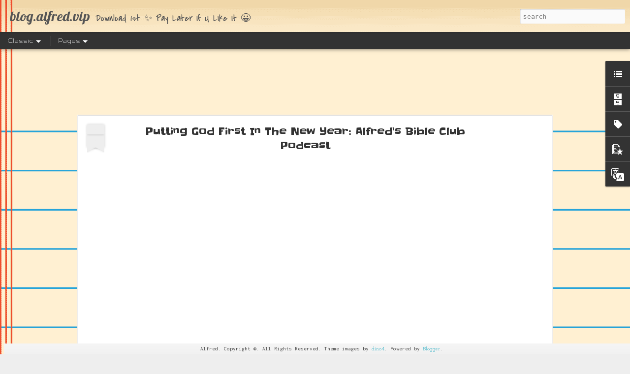

--- FILE ---
content_type: text/html; charset=utf-8
request_url: https://www.google.com/recaptcha/api2/aframe
body_size: 267
content:
<!DOCTYPE HTML><html><head><meta http-equiv="content-type" content="text/html; charset=UTF-8"></head><body><script nonce="cpCB8PJi5U2Jr99s0IYZ3Q">/** Anti-fraud and anti-abuse applications only. See google.com/recaptcha */ try{var clients={'sodar':'https://pagead2.googlesyndication.com/pagead/sodar?'};window.addEventListener("message",function(a){try{if(a.source===window.parent){var b=JSON.parse(a.data);var c=clients[b['id']];if(c){var d=document.createElement('img');d.src=c+b['params']+'&rc='+(localStorage.getItem("rc::a")?sessionStorage.getItem("rc::b"):"");window.document.body.appendChild(d);sessionStorage.setItem("rc::e",parseInt(sessionStorage.getItem("rc::e")||0)+1);localStorage.setItem("rc::h",'1768739042552');}}}catch(b){}});window.parent.postMessage("_grecaptcha_ready", "*");}catch(b){}</script></body></html>

--- FILE ---
content_type: text/javascript; charset=UTF-8
request_url: https://blog.alfred.vip/?v=0&action=initial&widgetId=Label3&responseType=js&xssi_token=AOuZoY67oLhkAoACCSRlxheBU9-hZX4kmA%3A1768682427450
body_size: 2509
content:
try {
_WidgetManager._HandleControllerResult('Label3', 'initial',{'title': 'Browse by Tag (Sitemap):', 'display': 'list', 'showFreqNumbers': true, 'labels': [{'name': 'News Updates', 'count': 262, 'cssSize': 5, 'url': 'https://blog.alfred.vip/search/label/News%20Updates'}, {'name': 'American Movie Reviews', 'count': 226, 'cssSize': 5, 'url': 'https://blog.alfred.vip/search/label/American%20Movie%20Reviews'}, {'name': 'Movie Reviews', 'count': 222, 'cssSize': 5, 'url': 'https://blog.alfred.vip/search/label/Movie%20Reviews'}, {'name': 'American News Updates', 'count': 171, 'cssSize': 5, 'url': 'https://blog.alfred.vip/search/label/American%20News%20Updates'}, {'name': 'Books', 'count': 159, 'cssSize': 5, 'url': 'https://blog.alfred.vip/search/label/Books'}, {'name': 'Books By Alfred', 'count': 159, 'cssSize': 5, 'url': 'https://blog.alfred.vip/search/label/Books%20By%20Alfred'}, {'name': 'Fiction Books', 'count': 158, 'cssSize': 5, 'url': 'https://blog.alfred.vip/search/label/Fiction%20Books'}, {'name': 'Alfred Speaks', 'count': 149, 'cssSize': 5, 'url': 'https://blog.alfred.vip/search/label/Alfred%20Speaks'}, {'name': 'Music Reviews', 'count': 144, 'cssSize': 5, 'url': 'https://blog.alfred.vip/search/label/Music%20Reviews'}, {'name': 'Movie Previews', 'count': 138, 'cssSize': 5, 'url': 'https://blog.alfred.vip/search/label/Movie%20Previews'}, {'name': 'Alfred Reacts', 'count': 121, 'cssSize': 4, 'url': 'https://blog.alfred.vip/search/label/Alfred%20Reacts'}, {'name': 'Music By Alfred', 'count': 120, 'cssSize': 4, 'url': 'https://blog.alfred.vip/search/label/Music%20By%20Alfred'}, {'name': 'Short Stories For Kids', 'count': 111, 'cssSize': 4, 'url': 'https://blog.alfred.vip/search/label/Short%20Stories%20For%20Kids'}, {'name': 'Music Singles', 'count': 100, 'cssSize': 4, 'url': 'https://blog.alfred.vip/search/label/Music%20Singles'}, {'name': 'Rap Singles', 'count': 90, 'cssSize': 4, 'url': 'https://blog.alfred.vip/search/label/Rap%20Singles'}, {'name': 'Life Coaching Broadcasts', 'count': 88, 'cssSize': 4, 'url': 'https://blog.alfred.vip/search/label/Life%20Coaching%20Broadcasts'}, {'name': 'Audio Broadcasts', 'count': 70, 'cssSize': 4, 'url': 'https://blog.alfred.vip/search/label/Audio%20Broadcasts'}, {'name': 'Movie Trailer Reactions', 'count': 68, 'cssSize': 4, 'url': 'https://blog.alfred.vip/search/label/Movie%20Trailer%20Reactions'}, {'name': 'Video Game Reviews', 'count': 65, 'cssSize': 4, 'url': 'https://blog.alfred.vip/search/label/Video%20Game%20Reviews'}, {'name': 'Devotionals', 'count': 55, 'cssSize': 4, 'url': 'https://blog.alfred.vip/search/label/Devotionals'}, {'name': 'Nigerian News Updates', 'count': 54, 'cssSize': 4, 'url': 'https://blog.alfred.vip/search/label/Nigerian%20News%20Updates'}, {'name': 'Video Game Previews', 'count': 49, 'cssSize': 4, 'url': 'https://blog.alfred.vip/search/label/Video%20Game%20Previews'}, {'name': 'Daily Devotional', 'count': 48, 'cssSize': 4, 'url': 'https://blog.alfred.vip/search/label/Daily%20Devotional'}, {'name': 'Love Stories', 'count': 47, 'cssSize': 4, 'url': 'https://blog.alfred.vip/search/label/Love%20Stories'}, {'name': 'Romantic Short Stories', 'count': 47, 'cssSize': 4, 'url': 'https://blog.alfred.vip/search/label/Romantic%20Short%20Stories'}, {'name': 'Short Stories', 'count': 47, 'cssSize': 4, 'url': 'https://blog.alfred.vip/search/label/Short%20Stories'}, {'name': 'Series Reviews', 'count': 45, 'cssSize': 4, 'url': 'https://blog.alfred.vip/search/label/Series%20Reviews'}, {'name': 'Articles by Alfred', 'count': 41, 'cssSize': 4, 'url': 'https://blog.alfred.vip/search/label/Articles%20by%20Alfred'}, {'name': 'Alfred\x26#39;s Bible Club Podcast', 'count': 34, 'cssSize': 4, 'url': 'https://blog.alfred.vip/search/label/Alfred%27s%20Bible%20Club%20Podcast'}, {'name': 'Alfred\x26#39;s Diary', 'count': 30, 'cssSize': 3, 'url': 'https://blog.alfred.vip/search/label/Alfred%27s%20Diary'}, {'name': 'Series Previews', 'count': 30, 'cssSize': 3, 'url': 'https://blog.alfred.vip/search/label/Series%20Previews'}, {'name': 'Breakfast With Alfred', 'count': 26, 'cssSize': 3, 'url': 'https://blog.alfred.vip/search/label/Breakfast%20With%20Alfred'}, {'name': 'Book Reviews', 'count': 25, 'cssSize': 3, 'url': 'https://blog.alfred.vip/search/label/Book%20Reviews'}, {'name': 'Alfred\u2019s Comments', 'count': 22, 'cssSize': 3, 'url': 'https://blog.alfred.vip/search/label/Alfred%E2%80%99s%20Comments'}, {'name': 'COVID-19 Exposed', 'count': 21, 'cssSize': 3, 'url': 'https://blog.alfred.vip/search/label/COVID-19%20Exposed'}, {'name': 'Book Excerpts', 'count': 17, 'cssSize': 3, 'url': 'https://blog.alfred.vip/search/label/Book%20Excerpts'}, {'name': 'Alfreds Diary', 'count': 13, 'cssSize': 3, 'url': 'https://blog.alfred.vip/search/label/Alfreds%20Diary'}, {'name': 'One America', 'count': 12, 'cssSize': 3, 'url': 'https://blog.alfred.vip/search/label/One%20America'}, {'name': 'For Nigeria', 'count': 11, 'cssSize': 3, 'url': 'https://blog.alfred.vip/search/label/For%20Nigeria'}, {'name': 'Africa Arise', 'count': 10, 'cssSize': 3, 'url': 'https://blog.alfred.vip/search/label/Africa%20Arise'}, {'name': 'Celebrity Management', 'count': 10, 'cssSize': 3, 'url': 'https://blog.alfred.vip/search/label/Celebrity%20Management'}, {'name': 'Fashion Reviews', 'count': 10, 'cssSize': 3, 'url': 'https://blog.alfred.vip/search/label/Fashion%20Reviews'}, {'name': 'Music Albums', 'count': 10, 'cssSize': 3, 'url': 'https://blog.alfred.vip/search/label/Music%20Albums'}, {'name': 'Tech Reviews', 'count': 10, 'cssSize': 3, 'url': 'https://blog.alfred.vip/search/label/Tech%20Reviews'}, {'name': 'Alfred\x26#39;s Open Diary', 'count': 9, 'cssSize': 3, 'url': 'https://blog.alfred.vip/search/label/Alfred%27s%20Open%20Diary'}, {'name': 'American News Stories Articles', 'count': 9, 'cssSize': 3, 'url': 'https://blog.alfred.vip/search/label/American%20News%20Stories%20Articles'}, {'name': 'Announcements', 'count': 9, 'cssSize': 3, 'url': 'https://blog.alfred.vip/search/label/Announcements'}, {'name': 'Chivalry', 'count': 9, 'cssSize': 3, 'url': 'https://blog.alfred.vip/search/label/Chivalry'}, {'name': 'Money Grows On Trees', 'count': 9, 'cssSize': 3, 'url': 'https://blog.alfred.vip/search/label/Money%20Grows%20On%20Trees'}, {'name': 'Fashion News Updates', 'count': 8, 'cssSize': 2, 'url': 'https://blog.alfred.vip/search/label/Fashion%20News%20Updates'}, {'name': 'Join The Family', 'count': 8, 'cssSize': 2, 'url': 'https://blog.alfred.vip/search/label/Join%20The%20Family'}, {'name': 'Alfred\x26#39;s Comments', 'count': 7, 'cssSize': 2, 'url': 'https://blog.alfred.vip/search/label/Alfred%27s%20Comments'}, {'name': 'Blues by Alfred', 'count': 7, 'cssSize': 2, 'url': 'https://blog.alfred.vip/search/label/Blues%20by%20Alfred'}, {'name': 'Car Reviews', 'count': 7, 'cssSize': 2, 'url': 'https://blog.alfred.vip/search/label/Car%20Reviews'}, {'name': 'Navigating College', 'count': 7, 'cssSize': 2, 'url': 'https://blog.alfred.vip/search/label/Navigating%20College'}, {'name': 'News Articles', 'count': 7, 'cssSize': 2, 'url': 'https://blog.alfred.vip/search/label/News%20Articles'}, {'name': 'Rap Albums', 'count': 7, 'cssSize': 2, 'url': 'https://blog.alfred.vip/search/label/Rap%20Albums'}, {'name': 'Ask Pastor Alfred', 'count': 6, 'cssSize': 2, 'url': 'https://blog.alfred.vip/search/label/Ask%20Pastor%20Alfred'}, {'name': 'Celebrating White History', 'count': 6, 'cssSize': 2, 'url': 'https://blog.alfred.vip/search/label/Celebrating%20White%20History'}, {'name': 'For The Nations', 'count': 6, 'cssSize': 2, 'url': 'https://blog.alfred.vip/search/label/For%20The%20Nations'}, {'name': 'One Heart', 'count': 6, 'cssSize': 2, 'url': 'https://blog.alfred.vip/search/label/One%20Heart'}, {'name': 'Pastor\x26#39;s Corner', 'count': 6, 'cssSize': 2, 'url': 'https://blog.alfred.vip/search/label/Pastor%27s%20Corner'}, {'name': 'Sports Reviews', 'count': 6, 'cssSize': 2, 'url': 'https://blog.alfred.vip/search/label/Sports%20Reviews'}, {'name': 'Thank You Letters', 'count': 6, 'cssSize': 2, 'url': 'https://blog.alfred.vip/search/label/Thank%20You%20Letters'}, {'name': 'The American Film Makers Magazine Articles', 'count': 6, 'cssSize': 2, 'url': 'https://blog.alfred.vip/search/label/The%20American%20Film%20Makers%20Magazine%20Articles'}, {'name': 'UK News Updates', 'count': 6, 'cssSize': 2, 'url': 'https://blog.alfred.vip/search/label/UK%20News%20Updates'}, {'name': 'Content Creators Club', 'count': 5, 'cssSize': 2, 'url': 'https://blog.alfred.vip/search/label/Content%20Creators%20Club'}, {'name': 'Jazz Music by Alfred', 'count': 5, 'cssSize': 2, 'url': 'https://blog.alfred.vip/search/label/Jazz%20Music%20by%20Alfred'}, {'name': 'Kings and Queens', 'count': 5, 'cssSize': 2, 'url': 'https://blog.alfred.vip/search/label/Kings%20and%20Queens'}, {'name': 'Laws Of The Land', 'count': 5, 'cssSize': 2, 'url': 'https://blog.alfred.vip/search/label/Laws%20Of%20The%20Land'}, {'name': 'Navigating High School', 'count': 5, 'cssSize': 2, 'url': 'https://blog.alfred.vip/search/label/Navigating%20High%20School'}, {'name': 'Birds Eye View', 'count': 4, 'cssSize': 2, 'url': 'https://blog.alfred.vip/search/label/Birds%20Eye%20View'}, {'name': 'Business News Updates', 'count': 4, 'cssSize': 2, 'url': 'https://blog.alfred.vip/search/label/Business%20News%20Updates'}, {'name': 'For America', 'count': 4, 'cssSize': 2, 'url': 'https://blog.alfred.vip/search/label/For%20America'}, {'name': 'For The UAE', 'count': 4, 'cssSize': 2, 'url': 'https://blog.alfred.vip/search/label/For%20The%20UAE'}, {'name': 'Let\x26#39;s Talk Comics', 'count': 4, 'cssSize': 2, 'url': 'https://blog.alfred.vip/search/label/Let%27s%20Talk%20Comics'}, {'name': 'Series', 'count': 4, 'cssSize': 2, 'url': 'https://blog.alfred.vip/search/label/Series'}, {'name': 'Wall Street Blues', 'count': 4, 'cssSize': 2, 'url': 'https://blog.alfred.vip/search/label/Wall%20Street%20Blues'}, {'name': 'Alfred Games', 'count': 3, 'cssSize': 2, 'url': 'https://blog.alfred.vip/search/label/Alfred%20Games'}, {'name': 'Alfred\x26#39;s Video Diary', 'count': 3, 'cssSize': 2, 'url': 'https://blog.alfred.vip/search/label/Alfred%27s%20Video%20Diary'}, {'name': 'Art Reactions', 'count': 3, 'cssSize': 2, 'url': 'https://blog.alfred.vip/search/label/Art%20Reactions'}, {'name': 'Ask Alfred', 'count': 3, 'cssSize': 2, 'url': 'https://blog.alfred.vip/search/label/Ask%20Alfred'}, {'name': 'Celebrity News Updates', 'count': 3, 'cssSize': 2, 'url': 'https://blog.alfred.vip/search/label/Celebrity%20News%20Updates'}, {'name': 'Clothing designed by Alfred', 'count': 3, 'cssSize': 2, 'url': 'https://blog.alfred.vip/search/label/Clothing%20designed%20by%20Alfred'}, {'name': 'Grassroot Movements', 'count': 3, 'cssSize': 2, 'url': 'https://blog.alfred.vip/search/label/Grassroot%20Movements'}, {'name': 'Magazine List', 'count': 3, 'cssSize': 2, 'url': 'https://blog.alfred.vip/search/label/Magazine%20List'}, {'name': 'Merch', 'count': 3, 'cssSize': 2, 'url': 'https://blog.alfred.vip/search/label/Merch'}, {'name': 'Music \x26amp; Dance Reviews', 'count': 3, 'cssSize': 2, 'url': 'https://blog.alfred.vip/search/label/Music%20%26%20Dance%20Reviews'}, {'name': 'Musical Reactions', 'count': 3, 'cssSize': 2, 'url': 'https://blog.alfred.vip/search/label/Musical%20Reactions'}, {'name': 'Silicon Valley Cafe', 'count': 3, 'cssSize': 2, 'url': 'https://blog.alfred.vip/search/label/Silicon%20Valley%20Cafe'}, {'name': 'Webcomics', 'count': 3, 'cssSize': 2, 'url': 'https://blog.alfred.vip/search/label/Webcomics'}, {'name': 'Acapella Rap Albums', 'count': 2, 'cssSize': 1, 'url': 'https://blog.alfred.vip/search/label/Acapella%20Rap%20Albums'}, {'name': 'Alfred The Great Comic', 'count': 2, 'cssSize': 1, 'url': 'https://blog.alfred.vip/search/label/Alfred%20The%20Great%20Comic'}, {'name': 'American News Stories', 'count': 2, 'cssSize': 1, 'url': 'https://blog.alfred.vip/search/label/American%20News%20Stories'}, {'name': 'American News Stories Magazines', 'count': 2, 'cssSize': 1, 'url': 'https://blog.alfred.vip/search/label/American%20News%20Stories%20Magazines'}, {'name': 'For Canada', 'count': 2, 'cssSize': 1, 'url': 'https://blog.alfred.vip/search/label/For%20Canada'}, {'name': 'Investing In Africa', 'count': 2, 'cssSize': 1, 'url': 'https://blog.alfred.vip/search/label/Investing%20In%20Africa'}, {'name': 'Let\x26#39;s Talk Business', 'count': 2, 'cssSize': 1, 'url': 'https://blog.alfred.vip/search/label/Let%27s%20Talk%20Business'}, {'name': 'Parenting Broadcast', 'count': 2, 'cssSize': 1, 'url': 'https://blog.alfred.vip/search/label/Parenting%20Broadcast'}, {'name': 'Paris News Updates', 'count': 2, 'cssSize': 1, 'url': 'https://blog.alfred.vip/search/label/Paris%20News%20Updates'}, {'name': 'Prison 2 Palace', 'count': 2, 'cssSize': 1, 'url': 'https://blog.alfred.vip/search/label/Prison%202%20Palace'}, {'name': 'Rich People Are Not Your Enemy', 'count': 2, 'cssSize': 1, 'url': 'https://blog.alfred.vip/search/label/Rich%20People%20Are%20Not%20Your%20Enemy'}, {'name': 'Skateboarding Reviews', 'count': 2, 'cssSize': 1, 'url': 'https://blog.alfred.vip/search/label/Skateboarding%20Reviews'}, {'name': 'Student Entrepreneur', 'count': 2, 'cssSize': 1, 'url': 'https://blog.alfred.vip/search/label/Student%20Entrepreneur'}, {'name': 'Sunday Morning Sermons', 'count': 2, 'cssSize': 1, 'url': 'https://blog.alfred.vip/search/label/Sunday%20Morning%20Sermons'}, {'name': 'Teacher\x26#39;s Lounge', 'count': 2, 'cssSize': 1, 'url': 'https://blog.alfred.vip/search/label/Teacher%27s%20Lounge'}, {'name': 'The Writer\x26#39;s Journey', 'count': 2, 'cssSize': 1, 'url': 'https://blog.alfred.vip/search/label/The%20Writer%27s%20Journey'}, {'name': 'Updates', 'count': 2, 'cssSize': 1, 'url': 'https://blog.alfred.vip/search/label/Updates'}, {'name': 'Video Creator\x26#39;s Guild', 'count': 2, 'cssSize': 1, 'url': 'https://blog.alfred.vip/search/label/Video%20Creator%27s%20Guild'}, {'name': 'Alfred Movies', 'count': 1, 'cssSize': 1, 'url': 'https://blog.alfred.vip/search/label/Alfred%20Movies'}, {'name': 'Alfred The Great', 'count': 1, 'cssSize': 1, 'url': 'https://blog.alfred.vip/search/label/Alfred%20The%20Great'}, {'name': 'Alfred\x26#39;s Movie Company', 'count': 1, 'cssSize': 1, 'url': 'https://blog.alfred.vip/search/label/Alfred%27s%20Movie%20Company'}, {'name': 'American Football Reviews', 'count': 1, 'cssSize': 1, 'url': 'https://blog.alfred.vip/search/label/American%20Football%20Reviews'}, {'name': 'Ask Alfred Anything', 'count': 1, 'cssSize': 1, 'url': 'https://blog.alfred.vip/search/label/Ask%20Alfred%20Anything'}, {'name': 'COVID-19 Exposed News Updates', 'count': 1, 'cssSize': 1, 'url': 'https://blog.alfred.vip/search/label/COVID-19%20Exposed%20News%20Updates'}, {'name': 'Canadian News Stories Magazines', 'count': 1, 'cssSize': 1, 'url': 'https://blog.alfred.vip/search/label/Canadian%20News%20Stories%20Magazines'}, {'name': 'Canadian News Updates', 'count': 1, 'cssSize': 1, 'url': 'https://blog.alfred.vip/search/label/Canadian%20News%20Updates'}, {'name': 'Christian News', 'count': 1, 'cssSize': 1, 'url': 'https://blog.alfred.vip/search/label/Christian%20News'}, {'name': 'Christmas Music by Alfred', 'count': 1, 'cssSize': 1, 'url': 'https://blog.alfred.vip/search/label/Christmas%20Music%20by%20Alfred'}, {'name': 'Church Music by Alfred', 'count': 1, 'cssSize': 1, 'url': 'https://blog.alfred.vip/search/label/Church%20Music%20by%20Alfred'}, {'name': 'Comic Book News Updates', 'count': 1, 'cssSize': 1, 'url': 'https://blog.alfred.vip/search/label/Comic%20Book%20News%20Updates'}, {'name': 'Enjoying Sermons', 'count': 1, 'cssSize': 1, 'url': 'https://blog.alfred.vip/search/label/Enjoying%20Sermons'}, {'name': 'Hip Hop Dreams', 'count': 1, 'cssSize': 1, 'url': 'https://blog.alfred.vip/search/label/Hip%20Hop%20Dreams'}, {'name': 'Intercessors For Nigeria', 'count': 1, 'cssSize': 1, 'url': 'https://blog.alfred.vip/search/label/Intercessors%20For%20Nigeria'}, {'name': 'Jewish News Updates', 'count': 1, 'cssSize': 1, 'url': 'https://blog.alfred.vip/search/label/Jewish%20News%20Updates'}, {'name': 'London News Updates', 'count': 1, 'cssSize': 1, 'url': 'https://blog.alfred.vip/search/label/London%20News%20Updates'}, {'name': 'Non Fiction Books', 'count': 1, 'cssSize': 1, 'url': 'https://blog.alfred.vip/search/label/Non%20Fiction%20Books'}, {'name': 'Product Reviews', 'count': 1, 'cssSize': 1, 'url': 'https://blog.alfred.vip/search/label/Product%20Reviews'}, {'name': 'R\x26amp;B by Alfred', 'count': 1, 'cssSize': 1, 'url': 'https://blog.alfred.vip/search/label/R%26B%20by%20Alfred'}, {'name': 'Relaionship Drama Reactions', 'count': 1, 'cssSize': 1, 'url': 'https://blog.alfred.vip/search/label/Relaionship%20Drama%20Reactions'}, {'name': 'Relationship Drama Reactions', 'count': 1, 'cssSize': 1, 'url': 'https://blog.alfred.vip/search/label/Relationship%20Drama%20Reactions'}, {'name': 'Responding To Folks', 'count': 1, 'cssSize': 1, 'url': 'https://blog.alfred.vip/search/label/Responding%20To%20Folks'}, {'name': 'Rock N Roll Songs', 'count': 1, 'cssSize': 1, 'url': 'https://blog.alfred.vip/search/label/Rock%20N%20Roll%20Songs'}, {'name': 'Shorts', 'count': 1, 'cssSize': 1, 'url': 'https://blog.alfred.vip/search/label/Shorts'}, {'name': 'Skit Reviews', 'count': 1, 'cssSize': 1, 'url': 'https://blog.alfred.vip/search/label/Skit%20Reviews'}, {'name': 'Slow Songs By Alfred', 'count': 1, 'cssSize': 1, 'url': 'https://blog.alfred.vip/search/label/Slow%20Songs%20By%20Alfred'}, {'name': 'Song Reaction', 'count': 1, 'cssSize': 1, 'url': 'https://blog.alfred.vip/search/label/Song%20Reaction'}, {'name': 'South African News Updates', 'count': 1, 'cssSize': 1, 'url': 'https://blog.alfred.vip/search/label/South%20African%20News%20Updates'}, {'name': 'Tanzania News Updates', 'count': 1, 'cssSize': 1, 'url': 'https://blog.alfred.vip/search/label/Tanzania%20News%20Updates'}, {'name': 'The American Film Maker', 'count': 1, 'cssSize': 1, 'url': 'https://blog.alfred.vip/search/label/The%20American%20Film%20Maker'}, {'name': 'The Denmark Film Maker', 'count': 1, 'cssSize': 1, 'url': 'https://blog.alfred.vip/search/label/The%20Denmark%20Film%20Maker'}, {'name': 'The Denmark Film Makers Magazine  Articles', 'count': 1, 'cssSize': 1, 'url': 'https://blog.alfred.vip/search/label/The%20Denmark%20Film%20Makers%20Magazine%20%20Articles'}, {'name': 'Traditional Gospel Music by Alfred', 'count': 1, 'cssSize': 1, 'url': 'https://blog.alfred.vip/search/label/Traditional%20Gospel%20Music%20by%20Alfred'}, {'name': 'Vg', 'count': 1, 'cssSize': 1, 'url': 'https://blog.alfred.vip/search/label/Vg'}, {'name': 'Video Game Headlines', 'count': 1, 'cssSize': 1, 'url': 'https://blog.alfred.vip/search/label/Video%20Game%20Headlines'}, {'name': 'Written Reactions', 'count': 1, 'cssSize': 1, 'url': 'https://blog.alfred.vip/search/label/Written%20Reactions'}]});
} catch (e) {
  if (typeof log != 'undefined') {
    log('HandleControllerResult failed: ' + e);
  }
}


--- FILE ---
content_type: text/javascript; charset=UTF-8
request_url: https://blog.alfred.vip/?v=0&action=initial&widgetId=Translate1&responseType=js&xssi_token=AOuZoY67oLhkAoACCSRlxheBU9-hZX4kmA%3A1768682427450
body_size: -144
content:
try {
_WidgetManager._HandleControllerResult('Translate1', 'initial',{'title': 'Google Translate', 'layout': 'SIMPLE', 'pageLanguage': 'en'});
} catch (e) {
  if (typeof log != 'undefined') {
    log('HandleControllerResult failed: ' + e);
  }
}


--- FILE ---
content_type: text/plain
request_url: https://www.google-analytics.com/j/collect?v=1&_v=j102&a=1423842106&t=pageview&_s=1&dl=https%3A%2F%2Fblog.alfred.vip%2F&ul=en-us%40posix&dt=blog.alfred.vip&sr=1280x720&vp=1280x720&_u=IEBAAEABAAAAACAAI~&jid=1306051954&gjid=1709554681&cid=1642876590.1768739041&tid=UA-34986651-104&_gid=672703180.1768739041&_r=1&_slc=1&z=1805072856
body_size: -450
content:
2,cG-R4JFXEM255

--- FILE ---
content_type: text/javascript; charset=UTF-8
request_url: https://blog.alfred.vip/?v=0&action=initial&widgetId=BlogArchive1&responseType=js&xssi_token=AOuZoY67oLhkAoACCSRlxheBU9-hZX4kmA%3A1768682427450
body_size: 469
content:
try {
_WidgetManager._HandleControllerResult('BlogArchive1', 'initial',{'data': [{'url': 'https://blog.alfred.vip/2026/01/', 'name': 'January 2026', 'expclass': 'expanded', 'post-count': 2}, {'url': 'https://blog.alfred.vip/2025/12/', 'name': 'December 2025', 'expclass': 'collapsed', 'post-count': 22}, {'url': 'https://blog.alfred.vip/2025/11/', 'name': 'November 2025', 'expclass': 'collapsed', 'post-count': 12}, {'url': 'https://blog.alfred.vip/2025/10/', 'name': 'October 2025', 'expclass': 'collapsed', 'post-count': 2}, {'url': 'https://blog.alfred.vip/2025/09/', 'name': 'September 2025', 'expclass': 'collapsed', 'post-count': 15}, {'url': 'https://blog.alfred.vip/2025/06/', 'name': 'June 2025', 'expclass': 'collapsed', 'post-count': 1}, {'url': 'https://blog.alfred.vip/2025/04/', 'name': 'April 2025', 'expclass': 'collapsed', 'post-count': 5}, {'url': 'https://blog.alfred.vip/2025/03/', 'name': 'March 2025', 'expclass': 'collapsed', 'post-count': 11}, {'url': 'https://blog.alfred.vip/2025/02/', 'name': 'February 2025', 'expclass': 'collapsed', 'post-count': 1}, {'url': 'https://blog.alfred.vip/2025/01/', 'name': 'January 2025', 'expclass': 'collapsed', 'post-count': 7}, {'url': 'https://blog.alfred.vip/2024/12/', 'name': 'December 2024', 'expclass': 'collapsed', 'post-count': 12}, {'url': 'https://blog.alfred.vip/2024/11/', 'name': 'November 2024', 'expclass': 'collapsed', 'post-count': 8}, {'url': 'https://blog.alfred.vip/2024/10/', 'name': 'October 2024', 'expclass': 'collapsed', 'post-count': 5}, {'url': 'https://blog.alfred.vip/2024/09/', 'name': 'September 2024', 'expclass': 'collapsed', 'post-count': 1}, {'url': 'https://blog.alfred.vip/2024/08/', 'name': 'August 2024', 'expclass': 'collapsed', 'post-count': 4}, {'url': 'https://blog.alfred.vip/2024/07/', 'name': 'July 2024', 'expclass': 'collapsed', 'post-count': 3}, {'url': 'https://blog.alfred.vip/2024/06/', 'name': 'June 2024', 'expclass': 'collapsed', 'post-count': 12}, {'url': 'https://blog.alfred.vip/2024/05/', 'name': 'May 2024', 'expclass': 'collapsed', 'post-count': 6}, {'url': 'https://blog.alfred.vip/2024/04/', 'name': 'April 2024', 'expclass': 'collapsed', 'post-count': 1}, {'url': 'https://blog.alfred.vip/2024/03/', 'name': 'March 2024', 'expclass': 'collapsed', 'post-count': 2}, {'url': 'https://blog.alfred.vip/2024/02/', 'name': 'February 2024', 'expclass': 'collapsed', 'post-count': 1}, {'url': 'https://blog.alfred.vip/2024/01/', 'name': 'January 2024', 'expclass': 'collapsed', 'post-count': 1}, {'url': 'https://blog.alfred.vip/2023/12/', 'name': 'December 2023', 'expclass': 'collapsed', 'post-count': 4}, {'url': 'https://blog.alfred.vip/2023/11/', 'name': 'November 2023', 'expclass': 'collapsed', 'post-count': 2}, {'url': 'https://blog.alfred.vip/2023/10/', 'name': 'October 2023', 'expclass': 'collapsed', 'post-count': 3}, {'url': 'https://blog.alfred.vip/2023/09/', 'name': 'September 2023', 'expclass': 'collapsed', 'post-count': 2}, {'url': 'https://blog.alfred.vip/2023/08/', 'name': 'August 2023', 'expclass': 'collapsed', 'post-count': 4}, {'url': 'https://blog.alfred.vip/2023/07/', 'name': 'July 2023', 'expclass': 'collapsed', 'post-count': 6}, {'url': 'https://blog.alfred.vip/2023/06/', 'name': 'June 2023', 'expclass': 'collapsed', 'post-count': 1}, {'url': 'https://blog.alfred.vip/2023/05/', 'name': 'May 2023', 'expclass': 'collapsed', 'post-count': 13}, {'url': 'https://blog.alfred.vip/2023/04/', 'name': 'April 2023', 'expclass': 'collapsed', 'post-count': 2}, {'url': 'https://blog.alfred.vip/2023/03/', 'name': 'March 2023', 'expclass': 'collapsed', 'post-count': 4}, {'url': 'https://blog.alfred.vip/2023/02/', 'name': 'February 2023', 'expclass': 'collapsed', 'post-count': 27}, {'url': 'https://blog.alfred.vip/2023/01/', 'name': 'January 2023', 'expclass': 'collapsed', 'post-count': 36}, {'url': 'https://blog.alfred.vip/2022/12/', 'name': 'December 2022', 'expclass': 'collapsed', 'post-count': 25}, {'url': 'https://blog.alfred.vip/2022/11/', 'name': 'November 2022', 'expclass': 'collapsed', 'post-count': 26}, {'url': 'https://blog.alfred.vip/2022/10/', 'name': 'October 2022', 'expclass': 'collapsed', 'post-count': 67}, {'url': 'https://blog.alfred.vip/2022/09/', 'name': 'September 2022', 'expclass': 'collapsed', 'post-count': 48}, {'url': 'https://blog.alfred.vip/2022/08/', 'name': 'August 2022', 'expclass': 'collapsed', 'post-count': 84}, {'url': 'https://blog.alfred.vip/2022/07/', 'name': 'July 2022', 'expclass': 'collapsed', 'post-count': 64}, {'url': 'https://blog.alfred.vip/2022/06/', 'name': 'June 2022', 'expclass': 'collapsed', 'post-count': 21}, {'url': 'https://blog.alfred.vip/2022/05/', 'name': 'May 2022', 'expclass': 'collapsed', 'post-count': 10}, {'url': 'https://blog.alfred.vip/2022/04/', 'name': 'April 2022', 'expclass': 'collapsed', 'post-count': 9}, {'url': 'https://blog.alfred.vip/2022/03/', 'name': 'March 2022', 'expclass': 'collapsed', 'post-count': 11}, {'url': 'https://blog.alfred.vip/2022/02/', 'name': 'February 2022', 'expclass': 'collapsed', 'post-count': 33}, {'url': 'https://blog.alfred.vip/2022/01/', 'name': 'January 2022', 'expclass': 'collapsed', 'post-count': 156}, {'url': 'https://blog.alfred.vip/2021/12/', 'name': 'December 2021', 'expclass': 'collapsed', 'post-count': 30}, {'url': 'https://blog.alfred.vip/2021/11/', 'name': 'November 2021', 'expclass': 'collapsed', 'post-count': 17}, {'url': 'https://blog.alfred.vip/2021/10/', 'name': 'October 2021', 'expclass': 'collapsed', 'post-count': 49}, {'url': 'https://blog.alfred.vip/2021/09/', 'name': 'September 2021', 'expclass': 'collapsed', 'post-count': 131}, {'url': 'https://blog.alfred.vip/2021/08/', 'name': 'August 2021', 'expclass': 'collapsed', 'post-count': 94}, {'url': 'https://blog.alfred.vip/2021/07/', 'name': 'July 2021', 'expclass': 'collapsed', 'post-count': 69}, {'url': 'https://blog.alfred.vip/2021/06/', 'name': 'June 2021', 'expclass': 'collapsed', 'post-count': 132}, {'url': 'https://blog.alfred.vip/2021/05/', 'name': 'May 2021', 'expclass': 'collapsed', 'post-count': 35}, {'url': 'https://blog.alfred.vip/2021/04/', 'name': 'April 2021', 'expclass': 'collapsed', 'post-count': 55}, {'url': 'https://blog.alfred.vip/2021/03/', 'name': 'March 2021', 'expclass': 'collapsed', 'post-count': 32}, {'url': 'https://blog.alfred.vip/2021/02/', 'name': 'February 2021', 'expclass': 'collapsed', 'post-count': 62}, {'url': 'https://blog.alfred.vip/2021/01/', 'name': 'January 2021', 'expclass': 'collapsed', 'post-count': 15}, {'url': 'https://blog.alfred.vip/2020/12/', 'name': 'December 2020', 'expclass': 'collapsed', 'post-count': 3}, {'url': 'https://blog.alfred.vip/2020/11/', 'name': 'November 2020', 'expclass': 'collapsed', 'post-count': 10}, {'url': 'https://blog.alfred.vip/2020/10/', 'name': 'October 2020', 'expclass': 'collapsed', 'post-count': 132}, {'url': 'https://blog.alfred.vip/2020/09/', 'name': 'September 2020', 'expclass': 'collapsed', 'post-count': 9}, {'url': 'https://blog.alfred.vip/2020/08/', 'name': 'August 2020', 'expclass': 'collapsed', 'post-count': 67}], 'toggleopen': 'MONTHLY-1767222000000', 'style': 'FLAT', 'title': 'Browse By Date'});
} catch (e) {
  if (typeof log != 'undefined') {
    log('HandleControllerResult failed: ' + e);
  }
}


--- FILE ---
content_type: text/javascript; charset=UTF-8
request_url: https://blog.alfred.vip/?v=0&action=initial&widgetId=LinkList3&responseType=js&xssi_token=AOuZoY67oLhkAoACCSRlxheBU9-hZX4kmA%3A1768682427450
body_size: 150
content:
try {
_WidgetManager._HandleControllerResult('LinkList3', 'initial',{'title': 'My Social Media Links', 'sorting': 'none', 'shownum': -1, 'links': [{'name': 'X (formerly Twitter)', 'target': 'https://X.com/alfredpresents'}, {'name': 'Rumble', 'target': 'https://rumble.com/user/alfredpresents'}, {'name': 'Patreon', 'target': 'https://Patreon.com/alfredpresents'}, {'name': 'YouTube', 'target': 'https://www.youtube.com/@alfredpresents'}, {'name': 'Instagram', 'target': 'https://www.instagram.com/alfredpresents/'}, {'name': 'Facebook', 'target': 'https://Facebook.com/alfredpresents'}, {'name': 'Art Station', 'target': 'https://www.artstation.com/alfredpresents'}, {'name': 'Deviantart', 'target': 'https://www.deviantart.com/alfredpresents'}, {'name': 'Buy Me A Coffee', 'target': 'https://www.buymeacoffee.com/alfredpresents'}, {'name': 'Medium', 'target': 'https://medium.com/@alfredpresents'}, {'name': 'Snapchat', 'target': 'https://www.snapchat.com/add/alfredpresents'}, {'name': 'Tumblr', 'target': 'http://alfredpresents.tumblr.com/'}, {'name': 'Tik Tok', 'target': 'https://www.tiktok.com/@alfredpresents'}, {'name': 'Twitch', 'target': 'https://www.twitch.tv/alfredpresents'}, {'name': 'Kick', 'target': 'https://kick.com/alfredpresents'}, {'name': 'VK', 'target': 'https://vk.com/alfredpresents'}, {'name': 'Wattpad', 'target': 'https://www.wattpad.com/user/alfredpresents'}]});
} catch (e) {
  if (typeof log != 'undefined') {
    log('HandleControllerResult failed: ' + e);
  }
}


--- FILE ---
content_type: text/javascript; charset=UTF-8
request_url: https://blog.alfred.vip/?v=0&action=initial&widgetId=PopularPosts1&responseType=js&xssi_token=AOuZoY67oLhkAoACCSRlxheBU9-hZX4kmA%3A1768682427450
body_size: 591
content:
try {
_WidgetManager._HandleControllerResult('PopularPosts1', 'initial',{'title': 'Most Popular Posts In The Last 7 days', 'showSnippets': true, 'showThumbnails': true, 'thumbnailSize': 72, 'showAuthor': false, 'showDate': false, 'posts': [{'id': '5618128897502920673', 'title': 'Putting God First In The New Year: Alfred\x27s Bible Club Podcast ', 'href': 'https://blog.alfred.vip/2026/01/putting-god-first-in-new-year-alfreds.html', 'snippet': ''}, {'id': '3372982334683235022', 'title': 'Alfred\u2019s Comments: Response To Lecrae saying: God is not a Republican or Democrat. God is not a conservative or liberal. America is no more God\u2019s country than South Africa. God doesn\u2019t take sides\u2026He takes over', 'href': 'https://blog.alfred.vip/2020/10/alfreds-comments-response-to-lecrae_45.html', 'snippet': '         View this post on Instagram            God is not a Republican or Democrat. God is not a conservative or liberal. America is no mor...', 'featuredImage': 'https://lh3.googleusercontent.com/blogger_img_proxy/AEn0k_sfXkdUUtxyjlx1xJugaM-MXrZlPPEgFlfOZ5iwn1ABA5iwOksFsLHSIsZM9XlMdYgZbxo4HybbV_WrJyO15rQy_rlINZA0XkUUY43XDAeP3yEL_-fNDA-WaJmCdWLn50_NlfkgWv2gBMILBCgoJhyZ'}, {'id': '1277351870326669705', 'title': ' Put Yourself In The Shoes Of The Receiver Of Your Words, Actions \x26 Body Language : Alfredonian Etiquette \x26 Chivalry : hosted by Alfred', 'href': 'https://blog.alfred.vip/2021/02/put-yourself-in-shoes-of-receiver-of.html', 'snippet': ' Click Here To Download: Put Yourself In The Shoes Of The Receiver Of Your Words, Actions \x26amp; Body Language : Alfredonian Etiquette \x26amp; ...'}]});
} catch (e) {
  if (typeof log != 'undefined') {
    log('HandleControllerResult failed: ' + e);
  }
}


--- FILE ---
content_type: text/javascript; charset=UTF-8
request_url: https://blog.alfred.vip/?v=0&action=initial&widgetId=Translate1&responseType=js&xssi_token=AOuZoY67oLhkAoACCSRlxheBU9-hZX4kmA%3A1768682427450
body_size: -140
content:
try {
_WidgetManager._HandleControllerResult('Translate1', 'initial',{'title': 'Google Translate', 'layout': 'SIMPLE', 'pageLanguage': 'en'});
} catch (e) {
  if (typeof log != 'undefined') {
    log('HandleControllerResult failed: ' + e);
  }
}


--- FILE ---
content_type: text/javascript; charset=UTF-8
request_url: https://blog.alfred.vip/?v=0&action=initial&widgetId=PopularPosts1&responseType=js&xssi_token=AOuZoY67oLhkAoACCSRlxheBU9-hZX4kmA%3A1768682427450
body_size: 595
content:
try {
_WidgetManager._HandleControllerResult('PopularPosts1', 'initial',{'title': 'Most Popular Posts In The Last 7 days', 'showSnippets': true, 'showThumbnails': true, 'thumbnailSize': 72, 'showAuthor': false, 'showDate': false, 'posts': [{'id': '5618128897502920673', 'title': 'Putting God First In The New Year: Alfred\x27s Bible Club Podcast ', 'href': 'https://blog.alfred.vip/2026/01/putting-god-first-in-new-year-alfreds.html', 'snippet': ''}, {'id': '3372982334683235022', 'title': 'Alfred\u2019s Comments: Response To Lecrae saying: God is not a Republican or Democrat. God is not a conservative or liberal. America is no more God\u2019s country than South Africa. God doesn\u2019t take sides\u2026He takes over', 'href': 'https://blog.alfred.vip/2020/10/alfreds-comments-response-to-lecrae_45.html', 'snippet': '         View this post on Instagram            God is not a Republican or Democrat. God is not a conservative or liberal. America is no mor...', 'featuredImage': 'https://lh3.googleusercontent.com/blogger_img_proxy/AEn0k_sfXkdUUtxyjlx1xJugaM-MXrZlPPEgFlfOZ5iwn1ABA5iwOksFsLHSIsZM9XlMdYgZbxo4HybbV_WrJyO15rQy_rlINZA0XkUUY43XDAeP3yEL_-fNDA-WaJmCdWLn50_NlfkgWv2gBMILBCgoJhyZ'}, {'id': '1277351870326669705', 'title': ' Put Yourself In The Shoes Of The Receiver Of Your Words, Actions \x26 Body Language : Alfredonian Etiquette \x26 Chivalry : hosted by Alfred', 'href': 'https://blog.alfred.vip/2021/02/put-yourself-in-shoes-of-receiver-of.html', 'snippet': ' Click Here To Download: Put Yourself In The Shoes Of The Receiver Of Your Words, Actions \x26amp; Body Language : Alfredonian Etiquette \x26amp; ...'}]});
} catch (e) {
  if (typeof log != 'undefined') {
    log('HandleControllerResult failed: ' + e);
  }
}


--- FILE ---
content_type: text/javascript; charset=UTF-8
request_url: https://blog.alfred.vip/?v=0&action=initial&widgetId=Attribution1&responseType=js&xssi_token=AOuZoY67oLhkAoACCSRlxheBU9-hZX4kmA%3A1768682427450
body_size: 51
content:
try {
_WidgetManager._HandleControllerResult('Attribution1', 'initial',{'attribution': 'Alfred. Copyright \xa9. All Rights Reserved. Theme images by \x3ca href\x3d\x27http://www.istockphoto.com/portfolio/dino4?platform\x3dblogger\x27 target\x3d\x27_blank\x27\x3edino4\x3c/a\x3e. Powered by \x3ca href\x3d\x27https://www.blogger.com\x27 target\x3d\x27_blank\x27\x3eBlogger\x3c/a\x3e.'});
} catch (e) {
  if (typeof log != 'undefined') {
    log('HandleControllerResult failed: ' + e);
  }
}


--- FILE ---
content_type: text/javascript; charset=UTF-8
request_url: https://blog.alfred.vip/?v=0&action=initial&widgetId=LinkList3&responseType=js&xssi_token=AOuZoY67oLhkAoACCSRlxheBU9-hZX4kmA%3A1768682427450
body_size: 154
content:
try {
_WidgetManager._HandleControllerResult('LinkList3', 'initial',{'title': 'My Social Media Links', 'sorting': 'none', 'shownum': -1, 'links': [{'name': 'X (formerly Twitter)', 'target': 'https://X.com/alfredpresents'}, {'name': 'Rumble', 'target': 'https://rumble.com/user/alfredpresents'}, {'name': 'Patreon', 'target': 'https://Patreon.com/alfredpresents'}, {'name': 'YouTube', 'target': 'https://www.youtube.com/@alfredpresents'}, {'name': 'Instagram', 'target': 'https://www.instagram.com/alfredpresents/'}, {'name': 'Facebook', 'target': 'https://Facebook.com/alfredpresents'}, {'name': 'Art Station', 'target': 'https://www.artstation.com/alfredpresents'}, {'name': 'Deviantart', 'target': 'https://www.deviantart.com/alfredpresents'}, {'name': 'Buy Me A Coffee', 'target': 'https://www.buymeacoffee.com/alfredpresents'}, {'name': 'Medium', 'target': 'https://medium.com/@alfredpresents'}, {'name': 'Snapchat', 'target': 'https://www.snapchat.com/add/alfredpresents'}, {'name': 'Tumblr', 'target': 'http://alfredpresents.tumblr.com/'}, {'name': 'Tik Tok', 'target': 'https://www.tiktok.com/@alfredpresents'}, {'name': 'Twitch', 'target': 'https://www.twitch.tv/alfredpresents'}, {'name': 'Kick', 'target': 'https://kick.com/alfredpresents'}, {'name': 'VK', 'target': 'https://vk.com/alfredpresents'}, {'name': 'Wattpad', 'target': 'https://www.wattpad.com/user/alfredpresents'}]});
} catch (e) {
  if (typeof log != 'undefined') {
    log('HandleControllerResult failed: ' + e);
  }
}
